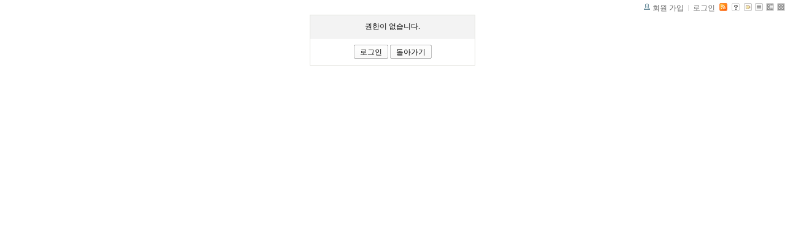

--- FILE ---
content_type: text/html; charset=UTF-8
request_url: http://tororo.dothome.co.kr/zbxe/?mid=notice&amp;amp;page=1&amp;amp;listStyle=list&amp;amp;act=dispMemberLoginForm&amp;document_srl=4882&page=19&listStyle=list&sort_index=readed_count&order_type=asc&act=dispBoardWrite
body_size: 1698
content:
<!DOCTYPE html PUBLIC "-//W3C//DTD XHTML 1.0 Transitional//EN" "http://www.w3.org/TR/xhtml1/DTD/xhtml1-transitional.dtd">
<html lang="ko" xml:lang="ko" xmlns="http://www.w3.org/1999/xhtml">
<head>
    <meta http-equiv="Content-Type" content="text/html; charset=UTF-8" />
    <meta name="Generator" content="XpressEngine 1.4.4.1" />
    <meta name="module" content="board" />
    <meta name="module_skin" content="xe_board" />
    <meta http-equiv="imagetoolbar" content="no" />
    <title>외과의사의 알림 게시판입니다.</title>
    <link rel="stylesheet" href="/zbxe/common/script.php?l=a346776bb602c2081c28bd94d9edb707&amp;t=.css" type="text/css" charset="UTF-8" media="all" />
    <link rel="stylesheet" href="/zbxe/modules/editor/styles/default/style.css" type="text/css" charset="UTF-8" media="all" />
    <script type="text/javascript" src="/zbxe/common/script.php?l=fabbf05abbddfa9dbf55527196f77b5e&amp;t=.js"></script>
    <script type="text/javascript" src="/zbxe/addons/resize_image/js/resize_image.min.js"></script>
    <link rel="alternate" type="application/rss+xml" title="RSS" href="http://tororo.dothome.co.kr/zbxe/notice/rss" />
    <link rel="alternate" type="application/atom+xml" title="Atom" href="http://tororo.dothome.co.kr/zbxe/notice/atom" />
    <link rel="alternate" type="application/rss+xml" title="Site RSS" href="http://tororo.dothome.co.kr/zbxe/rss" />
    <link rel="alternate" type="application/atom+xml" title="Site Atom" href="http://tororo.dothome.co.kr/zbxe/atom" />

    <script type="text/javascript">//<![CDATA[
        var current_url = "http://tororo.dothome.co.kr/zbxe/?mid=notice&amp;amp;page=1&amp;amp;listStyle=list&amp;amp;act=dispMemberLoginForm&amp;document_srl=4882&page=19&listStyle=list&sort_index=readed_count&order_type=asc&act=dispBoardWrite";
        var request_uri = "http://tororo.dothome.co.kr/zbxe/";
        var current_mid = "notice";
        var waiting_message = "서버에 요청중입니다. 잠시만 기다려주세요.";
        var ssl_actions = new Array();
        var default_url = "http://tororo.dothome.co.kr/zbxe/";
                        
    //]]></script>

    

    <link rel="EditURI" type="application/rsd+xml" title="RSD" href="http://tororo.dothome.co.kr/zbxe/notice/api" />
</head>
<body>
    
            
         
        
            
                        
                

    
<!-- 스킨의 제목/간단한 설명 출력 -->
    
<!-- 스킨의 상세 설명 -->
    
<!-- 게시판 정보 -->
    <div class="boardInformation">

        <!-- 게시물 수 -->
        
        <!-- 로그인 정보 -->
        <ul class="accountNavigation">

                    <li class="join"><a href="/zbxe/?mid=notice&amp;amp;amp;page=1&amp;amp;amp;listStyle=list&amp;amp;amp;act=dispMemberLoginForm&amp;amp;document_srl=4882&amp;page=19&amp;listStyle=list&amp;sort_index=readed_count&amp;order_type=asc&amp;act=dispMemberSignUpForm">회원 가입</a></li>
            <li class="loginAndLogout"><a href="/zbxe/?mid=notice&amp;amp;amp;page=1&amp;amp;amp;listStyle=list&amp;amp;amp;act=dispMemberLoginForm&amp;amp;document_srl=4882&amp;page=19&amp;listStyle=list&amp;sort_index=readed_count&amp;order_type=asc&amp;act=dispMemberLoginForm">로그인</a></li>
        
                    <li class="rss"><a href="http://tororo.dothome.co.kr/zbxe/notice/rss"><img src="/zbxe/./modules/board/skins/xe_board/images/cyan/iconRss.gif" alt="RSS" width="13" height="13" /></a></li>
        
            <li class="skin_info"><a href="/zbxe/?module=module&amp;act=dispModuleSkinInfo&amp;selected_module=board&amp;skin=xe_board" onclick="popopen(this.href,'skinInfo'); return false;"><img src="/zbxe/./modules/board/skins/xe_board/images/cyan/buttonHelp.gif" alt="Skin Info" width="13" height="13"/></a></li>

            <li class="tag_info"><a href="/zbxe/?mid=notice&amp;amp;amp;page=1&amp;amp;amp;listStyle=list&amp;amp;amp;act=dispMemberLoginForm&amp;amp;document_srl=4882&amp;page=19&amp;listStyle=list&amp;sort_index=readed_count&amp;order_type=asc&amp;act=dispBoardTagList"><img src="/zbxe/./modules/board/skins/xe_board/images/cyan/iconAllTags.gif" alt="Tag list" width="13" height="13"/></a></li>

                        <li class="listType"><a href="/zbxe/?mid=notice&amp;amp;amp;page=1&amp;amp;amp;listStyle=list&amp;amp;amp;act=dispMemberLoginForm&amp;amp;document_srl=4882&amp;page=19&amp;listStyle=list&amp;sort_index=readed_count&amp;order_type=asc"><img src="/zbxe/./modules/board/skins/xe_board/images/cyan/typeList.gif" border="0" width="13" height="13" alt="List" /></a></li>
            <li class="listType"><a href="/zbxe/?mid=notice&amp;amp;amp;page=1&amp;amp;amp;listStyle=list&amp;amp;amp;act=dispMemberLoginForm&amp;amp;document_srl=4882&amp;page=19&amp;listStyle=webzine&amp;sort_index=readed_count&amp;order_type=asc"><img src="/zbxe/./modules/board/skins/xe_board/images/cyan/typeWebzine.gif" border="0" width="13" height="13" alt="Webzine" /></a></li>
            <li class="listType"><a href="/zbxe/?mid=notice&amp;amp;amp;page=1&amp;amp;amp;listStyle=list&amp;amp;amp;act=dispMemberLoginForm&amp;amp;document_srl=4882&amp;page=19&amp;listStyle=gallery&amp;sort_index=readed_count&amp;order_type=asc"><img src="/zbxe/./modules/board/skins/xe_board/images/cyan/typeGallery.gif" border="0" width="13" height="13" alt="Gallery" /></a></li>
                    </ul>

    </div>


<div class="smallBox w268">

    <div class="tCenter messageBox">권한이 없습니다.</div>

    <div class="gap1 tCenter">
                <a href="/zbxe/?mid=notice&amp;amp;amp;page=1&amp;amp;amp;listStyle=list&amp;amp;amp;act=dispMemberLoginForm&amp;amp;document_srl=4882&amp;page=19&amp;listStyle=list&amp;sort_index=readed_count&amp;order_type=asc&amp;act=dispMemberLoginForm" class="button "><span>로그인</span></a>
                <a href="#" onclick="history.back(); return false;" class="button "><span>돌아가기</span></a>
    </div>

</div>

<!-- 하단 텍스트 출력 -->


    
    <div id="waitingforserverresponse"></div>

</body>
</html>